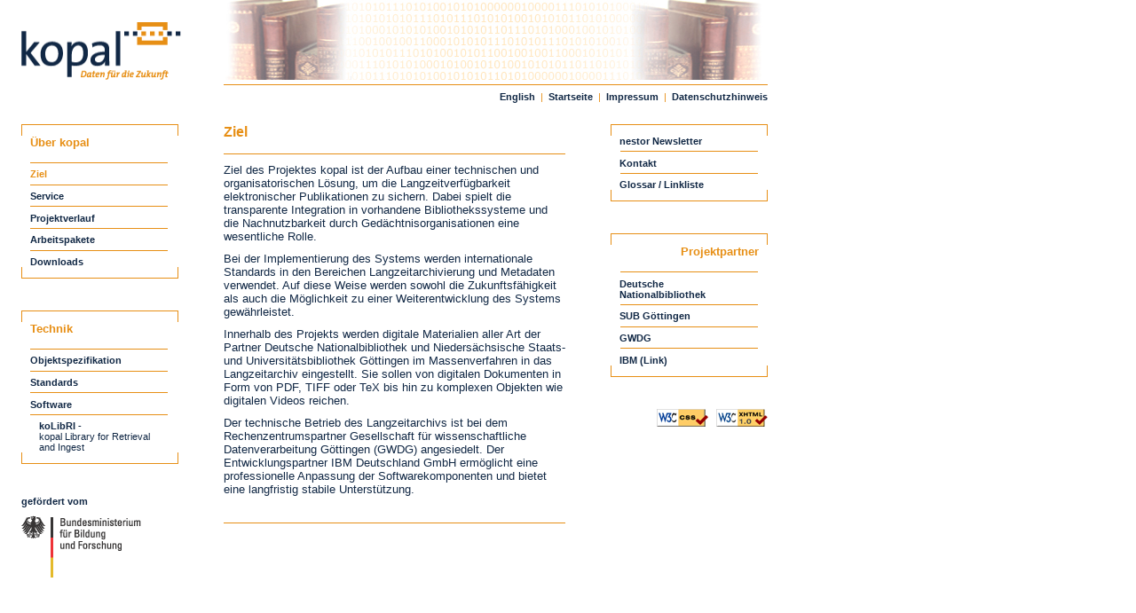

--- FILE ---
content_type: text/css
request_url: http://kopal.langzeitarchivierung.de/kopal.css
body_size: 1101
content:
html, body, p {
	background : White;
	color : #112845;
	font-family : Verdana, Tahoma, Geneva, Arial, Helvetica, sans-serif;
	font-size : 8pt;
	margin : 0;
	padding : 0px 0px 0px 0px;
}

body {
	padding : 0%;
}

p {
	font-size : 10pt;
	margin-bottom : 10px;
}
	
a, a:link,  a:visited {
	color : #112845;
	font-weight : bold;
	font-size : 8pt;
	text-decoration : none;
}

a.main, a:link.main,  a:visited.main {
	color : #112845;
	font-weight : bold;
	font-size : 8pt;
	text-decoration : none;
}

a:hover {
	color : #8488A8;
	font-weight : bold;
	font-size : 8pt;
	text-decoration : none;
}

a:focus, a:active {
	color : #e78F15;
	font-weight : bold;
	font-size : 8pt;
	text-decoration : none;
}

a:hover.main {
	color : #8488A8;
	font-weight : bold;
	font-size : 8pt;
	text-decoration : none;
}

a:focus.main, a:active.main {
	color : #e78F15;
	font-weight : bold;
	font-size : 8pt;
	text-decoration : none;
}
	
a.normal {
	color : #112845;
	font-weight : bold;
	font-size : 8pt;
	text-decoration : none;
}

a.light {
	color : #112845;
	font-weight : normal;
	font-size : 8pt;
	text-decoration : none;
}

a:hover.normal {
	color : #8488A8;
	font-weight : bold;
	font-size : 8pt;
	text-decoration : none;
}
	
a:hover.light {
	color : #8488A8;
	font-weight : normal;
	font-size : 8pt;
	text-decoration : none;
}

.link {
	color : #112845;
	font-weight : bold;
	font-size : 8pt;
	text-decoration : none;
}

.nolink {
	color : #e78F15;
	font-weight : bold;
	font-size : 8pt;
	text-decoration : none;
	padding-right: 10px;
	text-align : left;
}

.nolink_top {
	color : #e78F15;
	font-weight : bold;
	font-size : 8pt;
	text-decoration : none;
}
	
.nolink_right {
	color : #e78F15;
	font-weight : bold;
	font-size : 8pt;
	text-decoration : none;
	padding-left: 10px;
}

.right {
	text-align : right;
	padding-right : 10px;
}

.orange {
	color : #e78F15;
}

hr.orange {
	height : 1px;
	border : 0 none;
	border-top : 1px solid #e78F15;
	padding : 0px;
}

p.li {
	font-size : 7pt;
	/* text-align : justify; */
}
	
p.einr {
	margin-left : 15px;
}

p.justify {
	/* text-align : justify; */	
}

p.li_header {
	font-size : 10pt;	
	font-weight : bold;
	margin-top : 10px;
	margin-bottom : 5px;
}
	
h1 {
	color : #112845;
	font-size : 10pt;
	font-weight : bold;
	margin-top : 0px;
	margin-bottom : 15px;
}

h1.orange {
	color : #e78F15;
}

h1.main_orange {
	color : #e78F15;
	font-size : 12pt;
}

h2 {
	color : #112845;
	font-size : 10pt;
	font-weight : bold;
	margin-top : 30px;
	margin-bottom : 20px;
}

h3 {
	color : #112845;
	font-size : 10pt;
	font-weight : normal;
	text-decoration : none;
	font-style : italic;
	margin-top : 20px;
}

table.solid {
	border : 1px solid #000000;
	border-collapse : collapse;
}

div {
	margin : 0px 0px 0px 0px;
	padding : 0px 0px 0px 0px;
}

div.navi_containertop, div#navi_containertop {
	padding-left : 15px;
	border-left-color : #e78F15;
	border-left-style : solid;
	border-left-width : 1px;
	border-right-color : #e78F15;
	border-right-style : solid;
	border-right-width : 1px;
	border-top-color : #e78F15;
	border-top-style : solid;
	border-top-width : 1px;
	width : 160px;
}

div.navi_containerbottom, div#navi_containerbottom {
	padding-left : 15px;
	border-left-color : #e78F15;
	border-left-style : solid;
	border-left-width : 1px;
	border-right-color : #e78F15;
	border-right-style : solid;
	border-right-width : 1px;
	border-bottom-color : #e78F15;
	border-bottom-style : solid;
	border-bottom-width : 1px;
	width : 160px;
}

div.main, div#main {
	border-bottom-color : #e78F15;
	border-bottom-style : solid;
	border-bottom-width : 1px;
	border-top-color : #e78F15;
	border-top-style : solid;
	border-top-width : 1px;
	width : 385px;
	padding-bottom : 20px;
	padding-top : 10px;
	/*  text-align : justify;  */
}

div.modified, div#modified {
	padding-left : 15px;
	padding-top : 5px;
	padding-bottom : 15px;
	font-size: 8pt;
}

div.demonstrator, div#demonstrator {
	border-bottom-color : #e78F15;
	border-bottom-style : solid;
	border-bottom-width : 1px;
	border-top-color : #e78F15;
	border-top-style : solid;
	border-top-width : 1px;
	width : 800px;
	padding-bottom : 20px;
	padding-top : 10px;
	/*  text-align : justify;  */
}

div.aktuelles, div#aktuelles {
	border : 1px solid #e78F15;
	width : 175px;
	/* overflow : visible; */
	overflow : hidden;
}

a.aktuelles, a:active.aktuelles, a:focus.aktuelles, a:link.aktuelles, a:visited.aktuelles {
	font-weight : bold;
	font-size : 8pt;
}
	
p.aktuelles {
	text-align : left;
	font-size : 7pt;
	padding-left : 10px;
	padding-right : 10px;
	padding-top : 0px;
	padding-bottom : 0px;
}

ul.sub_navi, ul#sub_navi {
	text-align : right;
	font-size : 8pt;
	font-weight : normal;
	list-style-type : square;
}

a:focus.sub_navi, a:link.sub_navi, a:visited.sub_navi  {
	text-align : right;
	font-size : 8pt;
	font-weight : normal;
	list-style-type : square;
}

a:hover.sub_navi, a:active.sub_navi {
	text-align : right;
	font-size : 8pt;
	font-weight : normal;
	color : #e78F15;
}

div.sitemap {
	color : #112845;
	font-weight : normal;
	font-size : 8px;
	text-decoration : none;
}

td.projektverlauf_blau {
	background-image : url(../img/blau_px.gif);
}

td.projektverlauf_orange {
	background-color : #e78F15;
	}
	
th.projektverlauf_orange {
	background-color : #e78F15;
}
	
td.projektverlauf_abgelaufen {
	background-color : #F2C280;
}
	
input {
	font-family : Verdana, Tahoma, Geneva, Arial, Helvetica, sans-serif;
	border : 1px solid #e78F15;
	padding-left : 2px;
	padding-right : 2px;
	padding-bottom : 2px;
	padding-top : 2px;
	background-color : #D3D3DF;
}

textarea {
	font-family : Verdana, Tahoma, Geneva, Arial, Helvetica, sans-serif;
	border : 1px solid #e78F15;		
	padding-left : 5px;
	padding-right : 5px;
	padding-bottom : 5px;
	padding-top : 5px;
	background-color : #D3D3DF;
}
